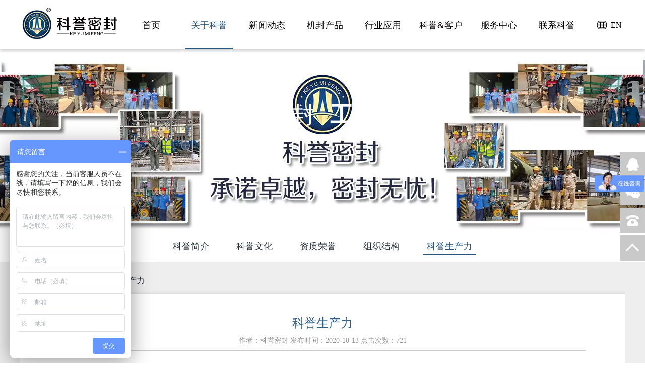

--- FILE ---
content_type: text/html; charset=utf-8
request_url: http://www.zgkyjx.com/image/kyscl/view/25/200.html
body_size: 7583
content:
<!DOCTYPE html PUBLIC "-//W3C//DTD XHTML 1.0 Transitional//EN" "http://www.w3.org/TR/xhtml1/DTD/xhtml1-transitional.dtd">
<html xmlns="http://www.w3.org/1999/xhtml">
<head>
<meta http-equiv="Content-Type" content="text/html; charset=utf-8" />
<meta http-equiv="Cache-Control" content="no-cache" />
<meta name="format-detection" content="telephone=no"/>
<meta name="viewport" content="width=device-width, user-scalable=yes, initial-scale=0.3, maxmum-scale=1.0, minimum-scale=0.3">
<meta name="apple-mobile-web-app-capable" content="yes" />
<meta name="apple-mobile-web-app-status-bar-style" content="black" />
    <title>科誉生产力-科誉生产力-关于科誉-自贡科誉密封科技有限公司——工业机械密封技术供应商</title>
<meta name="keywords" content="自贡科誉密封科技有限公司,机械密封生产厂家,自贡密封厂家,四川机械密封制造商强大泵业TLJ(HR321)系列、化工泵配件、搅拌器密封261系列、脱硫用机械密封、襄樊五二五密封、HTM系列密封、ZGJ/ZHJ系列密封、造纸行业用机械密封" />
<meta name="description" content="科誉密封为全球各地的客户提供机械密封的技术、精良的机械密封产品及周到售后的服务。使您无需再考虑其他的供货渠道。科誉密封的产品范围非常广泛，全系列的机械密封、密封辅助系统等" />
<meta name="copyright" content="" />
<meta name="author" content="四川百信智创科技有限公司" />

<link href="/Template/Pc/css/public.css" rel="stylesheet" />
<link href="/Template/Pc/css/content.css" rel="stylesheet" />
<script type="text/javascript" src="/Template/Pc/js/jquery-1.8.3.min.js"></script>
<script type="text/javascript" src="/Template/Pc/js/jquery.lp1.1.js"></script>
<script type="text/javascript" src="/Template/Pc/js/jquery.SuperSlide.2.1.1.js"></script>
</head>


<body>

<script src="/Scripts/layer/layer.js" type="text/javascript"></script>
    <script src="/Scripts/base64.js" type="text/javascript"></script>
    <script src="/Scripts/device.js" type="text/javascript"></script>
    <script type="text/javascript">
        if (device.mobile())
            window.open("/M" + window.location.pathname, "_self");
    </script>



<div class="head-bj">
    <div class="head-box">
        <div class="logo">
            <h1><a href="/"><img src="/Template/Pc/images/logo.png" alt="科誉密封" width="192" height="63"></a></h1>
        </div>
        <div class="fack">
            <ul>
                <li  data-id="0">
                    <a class="link" href="/">
                        <h4 class="mm">首页</h4>
                    </a>
                </li>
                
                <li data-id="20">
                    <a class="link" href="/page/kyjj.html" ><h4>关于科誉</h4></a>
                    <div class="nav_menu-bj"  data-id="20" >
                        <div class="nav_menu"  data-id="20">
                            
                            <h5><a href="/page/kyjj.html" data-id="21" >科誉简介</a></h5>
                            
                            <h5><a href="/page/kywh.html" data-id="22" >科誉文化</a></h5>
                            
                            <h5><a href="/image/zzry/list/23.html" data-id="23" >资质荣誉</a></h5>
                            
                            <h5><a href="/page/zzjg.html" data-id="24" >组织结构</a></h5>
                            
                            <h5><a href="/image/kyscl/list/25.html" data-id="25" >科誉生产力</a></h5>
                            
                        </div>
                    </div>
                </li>
                
                <li data-id="26">
                    <a class="link" href="/news/gcdt/list/27.html" ><h4>新闻动态</h4></a>
                    <div class="nav_menu-bj"  data-id="26" >
                        <div class="nav_menu"  data-id="26">
                            
                            <h5><a href="/news/gcdt/list/27.html" data-id="27" >科誉工厂动态</a></h5>
                            
                            <h5><a href="/news/hyxw/list/28.html" data-id="28" >行业新闻</a></h5>
                            
                        </div>
                    </div>
                </li>
                
                <li data-id="29">
                    <a class="link" href="/product.html" ><h4>机封产品</h4></a>
                    <div class="nav_menu-bj"  data-id="29" >
                        <div class="nav_menu"  data-id="29">
                            
                        </div>
                    </div>
                </li>
                
                <li data-id="30">
                    <a class="link" href="/product/powerseal.html" ><h4>行业应用</h4></a>
                    <div class="nav_menu-bj"  data-id="30" >
                        <div class="nav_menu"  data-id="30">
                            
                            <h5><a href="/product/powerseal.html" data-id="31" >电力行业机械密封</a></h5>
                            
                            <h5><a href="/product/aluminaseal.html" data-id="32" >化工行业机械密封</a></h5>
                            
                            <h5><a href="/product/paperseal.html" data-id="33" >造纸行业机械密封</a></h5>
                            
                            <h5><a href="/product/industryseal.html" data-id="34" >冶炼行业机械密封</a></h5>
                            
                            <h5><a href="/product/medicineseal.html" data-id="35" >制药行业机械密封</a></h5>
                            
                            <h5><a href="/product/Mechanicalseal.html" data-id="49" >标准机械密封</a></h5>
                            
                        </div>
                    </div>
                </li>
                
                <li data-id="36">
                    <a class="link" href="/customer/exchange/list/37.html" ><h4>科誉&客户</h4></a>
                    <div class="nav_menu-bj"  data-id="36" >
                        <div class="nav_menu"  data-id="36">
                            
                            <h5><a href="/customer/exchange/list/37.html" data-id="37" >客户交流</a></h5>
                            
                            <h5><a href="/customer/install/list/38.html" data-id="38" >机封安装</a></h5>
                            
                        </div>
                    </div>
                </li>
                
                <li data-id="39">
                    <a class="link" href="/service/tech/list/40.html" ><h4>服务中心</h4></a>
                    <div class="nav_menu-bj"  data-id="39" >
                        <div class="nav_menu"  data-id="39">
                            
                            <h5><a href="/service/tech/list/40.html" data-id="40" >技术中心</a></h5>
                            
                            <h5><a href="/service/design.html" data-id="41" >机封设计</a></h5>
                            
                            <h5><a href="/service/repair.html" data-id="42" >产品修复</a></h5>
                            
                            <h5><a href="/service/Promise.html" data-id="50" >服务承诺</a></h5>
                            
                        </div>
                    </div>
                </li>
                
                <li data-id="43">
                    <a class="link" href="/contact/us.html" ><h4>联系科誉</h4></a>
                    <div class="nav_menu-bj"  data-id="43" >
                        <div class="nav_menu"  data-id="43">
                            
                            <h5><a href="/contact/us.html" data-id="44" >联系我们</a></h5>
                            
                        </div>
                    </div>
                </li>
                
            </ul>
        </div>
        <div class="yub">
            

            <a href="http://www.kyseal.com" target="_blank">EN</a>
            

        </div>
    </div>
</div>
<script type="text/javascript">
    var la_menu = $(".fack ul li");
    for (i = 0; i < la_menu.length; i++) {
        var id = parseInt($(la_menu).eq(i).attr("data-id"));
        if (id == "20") {
            $(la_menu).eq(i).addClass("on")
        }
    }
</script>


<!-- main -->
<div class="main-bj">
    <!-- banner -->

<div class="banner innerbanner" style="background: url(/UpLoadFile/20241209/202412090448321810556.JPG) no-repeat center center">
    <a>
        <h3> 科誉密封<span>工匠精神</span> </h3>
        <h4></h4>
    </a>
</div>


<div class="banner innerbanner" style="background: url(/Template/Pc/images/cyb.jpg) no-repeat center center">
    <a>
        <h3> 中国密封<span>科誉传承</span> </h3>
        <h4>chinese seal posh heritage</h4>
    </a>
</div>

<!-- banner end-->
<!-- 栏目 -->
<div class="lam-bj">
    <div class="lam-box">
        
        <a href="/page/kyjj.html" data-id="21" >科誉简介</a>
        
        <a href="/page/kywh.html" data-id="22" >科誉文化</a>
        
        <a href="/image/zzry/list/23.html" data-id="23" >资质荣誉</a>
        
        <a href="/page/zzjg.html" data-id="24" >组织结构</a>
        
        <a href="/image/kyscl/list/25.html" data-id="25" >科誉生产力</a>
        
    </div>
</div>
<!-- 栏目 end-->
<script type="text/javascript">
    var la_menu = $(".lam-box a");
    for (i = 0; i < la_menu.length; i++) {
        var id = parseInt($(la_menu).eq(i).attr("data-id"));
        if (id == "25") {
            $(la_menu).eq(i).addClass("on")
        }
    }
    $(".innerbanner").eq(1).remove();
</script>
    <div class="main-box" style="overflow: hidden">
        <div class="dw-box"><img src="/Template/Pc/images/wz.png" alt="">
 <a href="/">首页</a>
 &nbsp;>&nbsp;<a href="/page/kyjj.html">关于科誉</a>
 
 &nbsp;>&nbsp;<a href="/image/kyscl/list/25.html">科誉生产力</a>
</div>

      <div class="dy-box">
          <div class="tte tte2">
              <h2>科誉生产力</h2>
              <h5>作者：科誉密封   发布时间：2020-10-13   点击次数：<script type='text/javascript' src="/ajax/asyncViews.aspx?ClassId=25&Id=200&J=1"></script></h5>
            </div>
          <div class="cot-b bort">
              <p style="text-align: center;"><img src="/UpLoadFile/20201013/202010130432064662505.JPG"/></p><p><br/></p>
          </div>

          <div class="pag-box">
              
              <div class="pg pg1"><a href="/image/kyscl/view/25/95.html">生产图片</a></div>
              

              

              <div class="pg pg2"><a href="/image/kyscl/view/25/2315.html">科誉密封2024最新生产力资料</a></div>
              

          </div>
      </div>

    </div>


</div>
<!-- main end-->

<!-- 底部 -->


<div class="foot-bj">
    <div class="foot-box">
        <div class="fot-l">
            <a><img src="/Template/Pc/images/btg.png" alt="" class="btg"></a>
            <div class="lam">
                <ul>
                    
                    <li><a href="/product/powerseal.html" target=_blank>搅拌器轴及叶轮系列</a></li>
                    
                    <li><a href="/product/aluminaseal.html" target=_blank>搅拌器轴及叶轮系列</a></li>
                    
                </ul>
            </div>
            
                        <h4>地址：四川省自贡市沿滩区高新工业园区科创四路339号附3号 </h4>
            <h5>传真：0813-5202669 &nbsp;&nbsp;&nbsp;&nbsp;&nbsp; E-mail：mark@kyseal.com</h5>
            

            <div class="bdh">
                <img src="/Template/Pc/images/drx.png" alt="" class="rx">
                
                <img src="/UpLoadFile/20211108/202111080240424776980.PNG" alt="" class="rxdh">

                

            </div>
        </div>
        <form id="message">
        <div class="fot-r">
            <div class="zix-box">
                <h3>在线咨询</h3>
                
                <a href="http://zgkyjx.cn.makepolo.com/" target=_blank><img src="/UpLoadFile/20240428/202404281037400492597.JPG" alt="" class="gaa"></a>
                
                <a href="https://www.ehsy.com/search?k=%E7%A7%91%E8%AA%89%E5%AF%86%E5%B0%81&f=%7B%22brandId%22%3A%5B%2251072%22%5D%7D" target=_blank><img src="/UpLoadFile/20240329/202403290940540594037.PNG" alt="" class="gaa"></a>
                
                <a href="https://b2b.baidu.com/aitf/shop?name=%E8%87%AA%E8%B4%A1%E7%A7%91%E8%AA%89%E5%AF%86%E5%B0%81%E7%A7%91%E6%8A%80%E6%9C%89%E9%99%90%E5%85%AC%E5%8F%B8&xzhid=27702410&iswapurl=0&tpath=index&pi=b2b..dist-factory-desc...6524688847791600&category=%E5%8E%82%E5%AE%B6&fid=488753408%2C1709709958438&jid=8670653218721678&prod_type=92" target=_blank><img src="/UpLoadFile/20200707/202007071114307743711.PNG" alt="" class="gaa"></a>
                
                <a href="https://keyumifeng.1688.com/" target=_blank><img src="/UpLoadFile/20200707/202007071113575344699.PNG" alt="" class="gaa"></a>
                

                <div class="cx-box2">
                    <img src="/Template/Pc/images/wx1.png" alt="" class="ic">
                    <img src="/Template/Pc/images/wx1-1.png" alt="" class="ic2">
                    <div class="ewm-box2">
                        
                        <img src="/UpLoadFile/20201015/202010150618346407713.JPG" alt="">
                        

                    </div>
                </div>
                <div class="clearfix"></div>
            </div>
            <div class="ly-box">
                <input type="text" value="" id="Name" placeholder="您的姓名" class="ipt" autocomplete="off">
                <input type="text" value="" id="Phone" placeholder="您的联系方式" class="ipt float-r" autocomplete="off">
                <input type="text" value="" id="Email" placeholder="您的邮箱" class="ipt" autocomplete="off">
                <div class="nav2 float-r">
                    <input type="hidden" class="val zixun" id="work" name="work" value="">
                    <p class="set" id="set"><span class="lp1">产品咨询</span></p>
                    <ul class="new">
                        
                        <li data-info="机封咨询"><a>机封咨询</a></li>
                        
                        <li data-info="产品修复"><a>产品修复</a></li>
                        
                        <li data-info="商务合作"><a>商务合作</a></li>
                        
                        <li data-info="意见建议"><a>意见建议</a></li>
                        
                    </ul>
                </div>
                <div class="clearfix"></div>
            </div>
            <textarea name="" id="Content" cols="" rows="" placeholder="您咨询的问题 " class="textarea"></textarea>
            <div class="yzm-box">
                <input type="text" id="jn_validate"  value="" placeholder="请输入验证码" class="ipt ipt2" autocomplete="off"><div class="ymb"><img src="/verification/averification.aspx" style="width: 100%;height: 100%" onclick="this.src='/verification/averification.aspx?'+Math.random();"/></div>
                <input type="button" value="提     交" class="submit" id="button1">
            </div>
        </div>
        </form>
    </div>
</div>

<script type="text/javascript">

    $("#button1").click(function () {
        var a_num = 0;
        if (!submitValidate()) {
            return false;
        }
        layer.confirm('确认信息是否正确？', {
            btn: ['确定', '取消']
        }, function () {
            a_num += 1;
            var jn = {

                sname: jsBase64Encode(jsUtf16to8($("#Name").val())),   //姓名
                Phone: jsBase64Encode(jsUtf16to8($("#Phone").val())),   //联系方式
                semail: jsBase64Encode(jsUtf16to8($("#Email").val())), //邮箱
                Nproduct: jsBase64Encode(jsUtf16to8($(".zixun").eq(0).val())), //产品咨询
                scontent: jsBase64Encode(jsUtf16to8($("#Content").val().replace(/\r\n/g, "<br>").replace(/\n/g, "<br>")))  //内容

            };
            if(a_num==1){
                $.ajax({
                    type: 'post',
                    url: '/ajax/ajax.aspx/set_submit',
                    data: JSON.stringify(jn),
                    contentType: "application/json; charset=utf-8",
                    dataType: 'json',
                    success: function (rst) {
                        $('#message')[0].reset()
                        var jn = eval("[" + rst.d + "]")[0];
                        if (jn.b) {
                            layer.msg(jsUtf8to16(jsBase64Decode(jn.m)), { time: 5000, icon: 6 });
                        } else {
                            layer.msg(jsUtf8to16(jsBase64Decode(jn.m)), { time: 5000, icon: 5 });
                        }

                    }, error: function (XMLHttpRequest, textStatus, errorThrown) {

                        layer.open({ content: XMLHttpRequest.readyState + XMLHttpRequest.status + XMLHttpRequest.responseText })
                    }
                })
            }


        });
        return false;
    });
    function submitValidate() {

        if (!name_Validate())       //姓名验证
            return false;
        if (!phone_Validate())       //联系方式验证
            return false;
        if (!email_Validate())	    //邮箱
            return false;
        if (!Nproduct_Validate())	    //产品咨询
            return false;
        if (!content_Validate())    //内容
            return false;
        if (!yzm_Validate())       //验证码验证
            return false;
        return true;
    }
    function yzm_Validate() {
        if (!getIsVerificationCode($("#jn_validate").val(), "serverCode")) {
            $("#jn_validate").focus();
            layer.tips("请输入正确的验证码", $("#jn_validate"), {
                tips: [3, '#78BA32']
            });
            return false;
        }
        return true;
    }
    function getIsVerificationCode(strings, values) {
        if (strings != getCookie(values))
            return false;
        else
            return true;
    }
    function getCookie(objName) {
        var arrStr = document.cookie.split("; ");
        for (var i = 0; i < arrStr.length; i++) {
            var temp = arrStr[i].split("=");
            if (temp[0] == objName) return unescape(temp[1]);
        }
    }
    function name_Validate() {
        if ($.trim($("#Name").val()) == ""||isName($.trim($('#Name').val())) == false) {
            $("#Name").focus();
            layer.tips("请输入您的姓名", $("#Name"), {
                tips: [3, '#78BA32']
            });
            return false;
        }
        return true;
    }
     function phone_Validate() {
        if ($.trim($("#Phone").val()) == ""||isPhone($.trim($('#Phone').val())) == false) {
            $("#Phone").focus();
            layer.tips("请输入您的联系电话", $("#Phone"), {
                tips: [3, '#78BA32']
            });
            return false;
        }
        return true;
    }

    function isPhone(phone) {
        var pattern = /^1[3456789]\d{9}$/;
        return pattern.test(phone);
    }
    function isName(name) {
        var pattern = /^[\u4e00-\u9fa5a-zA-Z]+$/;
        return pattern.test(name);
    }
    function email_Validate() {
        if ($.trim($("#Email").val()) == ""||isEmail($.trim($('#Email').val())) == false) {
            $("#Email").focus();
            layer.tips("请输入您的邮箱", $("#Email"), {
                tips: [3, '#78BA32']
            });
            return false;
        }
        return true;
    }
    function isEmail(name) {
        var pattern = /^\w+([-+.']\w+)*@\w+([-.]\w+)*\.\w+([-.]\w+)*$/;
        return pattern.test(name);
    }
    function content_Validate() {
        if ($.trim($("#Content").val()) == "") {
            $("#Content").focus();
            layer.tips("请输入您的咨询内容", $("#Content"), {
                tips: [3, '#78BA32']
            });
            return false;
        }
        return true;
    }
    function Nproduct_Validate() {
        if ($.trim($(".zixun").eq(0).val()) == "") {
            $("#set").focus();
            layer.tips("请选择咨询的产品", $("#set"), {
                tips: [3, '#78BA32']
            });
            return false;
        }
        return true;
    }
</script>


<div class="copy-bj">
    <div class="copy-box">
        
       <h3>备案号:<a href="http://beian.miit.gov.cn/" target="_blank">蜀ICP备17004466号-1</a> &nbsp;&nbsp;Copyright 2014-2025  &copy; 自贡科誉密封科技有限公司 版权所有</h3>
        <h4>技术支持：<a href="http://www.scbaixin.com" target="_blank">四川百信智创科技有限公司</a> </h4>
        
    </div>
</div>



<!-- 固定层 -->
<div class="fix-bj">
    <div class="fix-box">
        
        <a href=" http://wpa.qq.com/msgrd?v=3&uin=779322332&site=qq&menu=yes" target="_blank" class="a1"></a>
        

        <a href="javascript:;" class="a2"></a>
        <a href="javascript:;" class="a3"></a>
        <a class="a4"></a>
        <!-- 电话 -->
        <div class="pho-b">
            <div class="hm">
                
                <img src="/UpLoadFile/20211108/202111080240584659354.PNG" alt="">
                
            </div>
        </div>
        <!-- 微信 -->
        <div class="wx-box">
            
            <div class="wxx"> <img src="/UpLoadFile/20201015/202010150618346407713.JPG" alt=""></div>
            
        </div>
    </div>
</div>

<script>
(function(){
    var bp = document.createElement('script');
    var curProtocol = window.location.protocol.split(':')[0];
    if (curProtocol === 'https'){
   bp.src = 'https://zz.bdstatic.com/linksubmit/push.js';
  }
  else{
  bp.src = 'http://push.zhanzhang.baidu.com/push.js';
  }
    var s = document.getElementsByTagName("script")[0];
    s.parentNode.insertBefore(bp, s);
})();
</script>

<script>
var _hmt = _hmt || [];
(function() {
  var hm = document.createElement("script");
  hm.src = "https://hm.baidu.com/hm.js?3c34cb2847aae0cf9f7abca119dc011d";
  var s = document.getElementsByTagName("script")[0]; 
  s.parentNode.insertBefore(hm, s);
})();
</script>




</body>
</html>

--- FILE ---
content_type: text/html; charset=utf-8
request_url: http://www.zgkyjx.com/ajax/asyncViews.aspx?ClassId=25&Id=200&J=1
body_size: 140
content:
document.write("721");

--- FILE ---
content_type: text/css
request_url: http://www.zgkyjx.com/Template/Pc/css/public.css
body_size: 2945
content:
@charset "utf-8";

body 
{   
    margin:0;
    padding:0;
	font-family:"微软雅黑";
	font-size:14px;
	cursor: default;
	background-color:#fff;
	/*overflow-x: hidden;*/
	  min-width:1200px;
}


/*table{border-collapse:collapse;border-spacing:0px;}*/
a{text-decoration:none;font-size:14px;outline:none;}
/* a:hover{text-decoration:underline} */
a:active{outline:none;}
a img{border:0;}
p{ margin:0; padding:0}
.clearfix{clear:both}
.overflow{ overflow:hidden}
 body,div,ul,ol,li,dl,dt,dd,h1,h2,h3,h4,h5,h6,form,input,textarea,b{padding:0;margin:0}
a:focus,input,select,textarea{outline:0}
b{ margin:0; padding:0}
textarea{resize:none;overflow:auto ;	font-family:"微软雅黑";}
ul,ol,li{list-style-type:none;}
h1,h2,h3,h4,h5,h6{font-weight:normal}
input{ outline:none; border:none; background-color:transparent}
.float-r{float: right !important}
.float-l{float: left !important;}



.head-bj{ width: 100% ; height: 98px; position: fixed; left: 0; top: 0 ;z-index: 99; background-color: #fff ;
	box-shadow: 0px 3px 6px rgba(0, 0, 0, 0.2);
	 }
.head-box{ width: 1200px ; height: 98px; margin: 0 auto ; position: relative; }
.logo{ position: absolute; left: 0; top: 15px}
.yub{ position: absolute;right: 6px; top: 41px;}
.yub a{ font-size: 16px; color: #080404 ; background: url(../images/dq1.png) no-repeat left center ; padding-left: 28px;}
.yub a:hover{ background: url(../images/dq2.png) no-repeat left center ; color: #28577f }

.fack{ width:920px;  height:31px;  padding-left: 202px }
.fack ul{ width:100%; height: 100%; }
.fack ul li{ width:115px;  height:60px; margin-top: 38px;  float: left; position:relative; }
.fack li .link{ width:100%; height:100%; display:block; text-align:center;}
.fack li .link h4{  width:100%; height:100%;  text-align:center; font-size:18px; color:#080404;cursor:pointer; }
.fack ul li:hover .link h4{ background: url(../images/navx.jpg) no-repeat bottom center;color: #28577f}
.fack ul li.on{background: url(../images/navx.jpg) no-repeat bottom center;}
.fack ul li.on h4{color: #28577f}

.fack ul li .nav_menu-bj{width:139px; background-image:url(../images/menu-bj.jpg); background-position: left top; background-repeat: repeat-x;  background-color: #fff; position: relative; left: -12px;display: none}
.fack ul li .nav_menu{width:100%;padding-top:6px; overflow:hidden }
.fack ul li .nav_menu h5{width:100%; height:50px; text-align: center ; border-bottom: 1px solid #ececec;overflow: hidden;}
.fack ul li .nav_menu h5 a{ width: 100% ; height:50px; line-height:50px; display:inline-block ;font-size:16px; color:#28577f;cursor:pointer ; text-align: center;  overflow:hidden; }
.fack ul li .nav_menu h5:last-child{border: none}
.fack ul li .nav_menu h5:hover a{ background-color: #eee;text-decoration: underline }

.fack ul li .widtha{ width: 185px;}   







.copy-bj{ width: 100% ; height: 52px ; background-color: #0c375c ;}
.copy-box{ width: 1200px; height: 52px ; margin: 0 auto}
.copy-box h3{float: left;height: 52px ; line-height: 52px; font-size: 14px; color: #7198ba}
.copy-box h3 a{font-size: 14px; color: #7198ba}
.copy-box h4{float: right;height: 52px ;line-height: 52px; font-size: 14px; color: #7198ba}
.copy-box h4 a{font-size: 14px; color: #7198ba}


.foot-bj{ width: 100% ; height: 370px ; background: url(../images/bottom-bj.jpg) repeat center center; }
.foot-box{ width: 1200px ; margin: 0 auto; height: 370px;}
.fot-l{ width: 550px; float: left;margin: 23px 0 0 0 }
.fot-r{ width: 527px; float: right; margin: 0 13px 0 0 ;}
.fot-l .btg{ padding: 0 0 0 13px;}
.fot-l .lam{ width: 540px; border-bottom: 1px solid #5d88ae ; padding:26px 0  16px 0; margin-left: 10px; overflow: hidden;}
.fot-l .lam ul{ width: 560px;}
.fot-l .lam ul li{ width: 138px; line-height: 15px; margin-bottom: 5px; float: left; height: 15px; background: url(../images/x.jpg) no-repeat right center;text-align: center; }
.fot-l .lam ul li a{ font-size: 14px; color: #82aacd ;}
.fot-l .lam ul li a:hover{ color: #fff}
.fot-l h4{ height: 16px; line-height: 16px; padding-left: 13px; font-size: 14px; color: #82aacd ; margin: 22px 0 7px 0}
.fot-l h5{ height: 16px; line-height: 16px; padding-left: 13px; font-size: 14px; color: #82aacd ;}

.bdh{ width:540px; height: 44px; margin: 20px 0 0 13px; }
.bdh img{float: left;}
.bdh .rx{ margin: 0 17px 0 0}

.zix-box{ width: 100% ; padding: 50px 0 0 0}
.zix-box h3{ height: 20px; line-height: 20px; font-size: 18px ; color: #82aacd ;float: left;}
.zix-box .gaa{float: right ; margin: 0 0 0 27px;}


.cx-box2{float: right; height: 23px; position: relative;}
.ic2{display: none}
.cx-box2 .ewm-box2{ width: 142px ; height: 144px ; background: url(../images/ewm-box.png) no-repeat; position: absolute; left: -60px; top: -154px; display: none; overflow: hidden;}
.cx-box2 .ewm-box2 img{ width: 124px; height: 124px; margin: 10px 0 0 7px; border-radius: 4px; -webkit-border-radius: 4px; -moz-border-radius: 4px; -ms-border-radius: 4px; -o-border-radius: 4px; }
.cx-box2:hover .ic2{ display: block}
.cx-box2:hover .ic{display: none}
.cx-box2:hover .ewm-box2{ display: block}
.ft-r h4{ margin-top: 4px; font-size: 48px; color: #f5c46e ; font-family: "Impact Regular"}

.ly-box{ width: 100% ; padding: 14px 0 0 0}
.ly-box .ipt{ width: 243px; height: 33px ; padding-left: 14px; border: solid 1px #82aacd ;float: left; font-size: 14px; color: #fff ; margin-bottom: 11px;}
.ipt::-webkit-input-placeholder{ color:#82aacd; }
.ipt::-moz-placeholder{color:#82aacd;}
.ipt:-moz-placeholder{ color:#82aacd;}
.ipt:-ms-input-placeholder{color:#82aacd;}

.nav2 { width: 243px; height: 33px ; padding-left: 14px; border: solid 1px #82aacd ;position: relative;}
.nav2 p {width:100% ;height:33px; line-height:33px;display:block; font-size:14px; color:#82aacd;}
.nav2 .set {background:url(../images/down.png) no-repeat ; background-position:220px 12px;}
.nav2 .select {background:url(../images/up.png) no-repeat ; background-position:220px 12px ;}
.nav2 .new {width:257px;position:absolute; left: 0; top: 33px; padding-top: 5px; background-color: #dbeeff; max-height:110px; overflow-y:auto; border: solid 1px #aab7bd; border-top: none; overflow-x: hidden; z-index: 99; display: none }
.nav2 ul li { width:100%; margin:3px 0}
.nav2 ul li a{ width:260px; height:25px; line-height:25px;  padding-left:10px; display:block;  font-size:14px; color:#82aacd;  overflow:hidden}
.nav2 ul li:hover a{ color: #28577f; background-color: #c9e0f5}

.textarea{ width: 497px ; height: 90px; border: solid 1px #82aacd ; line-height: 18px; padding:10px 14px; background: none ; font-size: 14px; color: #fff ; margin-bottom: 11px;}
.textarea::-webkit-input-placeholder{ color:#82aacd; }
.textarea::-moz-placeholder{color:#82aacd;}
.textarea:-moz-placeholder{ color:#82aacd;}
.textarea:-ms-input-placeholder{color:#82aacd;}

.yzm-box{ width: 100% ; height: 35px;}
.ipt2{ width: 208px; height: 33px ; padding-left: 14px; border: solid 1px #82aacd ;float: left; font-size: 14px; color: #fff ;}
.ymb{ width: 124px; float: left;height: 33px ; border: solid 1px #82aacd ; background-color: #1b4060 ; border-left: none ;}
.submit{ width: 168px; height: 35px; line-height: 35px ; background-color: #b7d1e8 ; font-size: 18px; color: #0c375c ; float: right; cursor: pointer;}


/* 固定层 */
.fix-bj{ width: 50px; position: fixed;right: 0; top: 42%}
.fix-box{ width: 100% ; position: relative;}
.fix-bj a{ width: 50px; height: 50px ; display: block ; margin-bottom: 5px;}
.fix-bj .a1{ background: url(../images/da1.jpg) no-repeat}
.fix-bj .a2{ background: url(../images/da2.jpg) no-repeat}
.fix-bj .a3{ background: url(../images/da3.jpg) no-repeat}
.fix-bj .a4{ background: url(../images/da4.jpg) no-repeat}
.fix-bj .a1:hover{ background: url(../images/da1-1.jpg) no-repeat}
.fix-bj .a2:hover{ background: url(../images/da2-1.jpg) no-repeat}
.fix-bj .a3:hover{ background: url(../images/da3-1.jpg) no-repeat}
.fix-bj .a4:hover{ background: url(../images/da4-1.jpg) no-repeat}

.pho-b{ width: 197px; height: 124px ; background: url(../images/dhb.png) no-repeat; position: absolute; left: -213px; top: 76px;display: none}
.pho-b .hm{ width: 100% ; text-align: center ; padding: 46px 0 0 0}
.pho-b .hm h4{ font-size: 28px; color: #26313a ; font-family: "Impact"}
.pho-b .hm img{ padding: 5px 0 0 0}

.wx-box{width: 140px; height: 175px ; background: url(../images/wxb.png) no-repeat; position: absolute; left: -156px; top: 0px; display: none}
.wx-box .wxx{ width: 125px; height: 125px; margin: 5px 0 0 6px; overflow: hidden;}
.wx-box .wxx img{ width: 125px; height: 125px;}

.seac-lb{
	float: left;
	width: 261px;
	border: solid 1px #797e82;
	margin: 0 20px 0 0;
	height: 33px;
	padding-left: 14px; font-size: 14px; color: #9b9fa3
}

--- FILE ---
content_type: text/css
request_url: http://www.zgkyjx.com/Template/Pc/css/content.css
body_size: 5857
content:
@charset "utf-8";
/* CSS Document */



.main-bj{ width: 100% ; background-color: #eee ;  margin: 98px 0 0 0; overflow: hidden;}
.banner{ width: 100% ; height: 362px; text-align: center ; overflow: hidden;}
.banner a h3{ font-size: 46px; color: #fff ; margin: 100px 0 20px 0}
.banner a h3 span{ font-weight: bold ; padding-left: 30px;}
.banner a h4{ line-height: 48px;text-transform: uppercase; font-size: 46px; color: #fff ; opacity: 0.5; filter: alpha(opacity=0.5); -webkit-filter: alpha(opacity=0.5); font-family: "Arial" }


.lam-bj{ width: 100% ; height: 59px  ; background-color: #fff ; overflow: hidden;}
.lam-box{ width: 1200px ; margin: 0 auto; text-align: center ; font-size: 0 ; margin-top: 17px;}
.lam-box a{ font-size: 18px; color: #26313a ; display: inline-block ; padding: 0 7px 3px 7px; margin: 0 20px;}
.lam-box a.on{ color: #28577f ; border-bottom: 2px solid #28577f}
.lam-box a:hover{color: #28577f ; border-bottom: 2px solid #28577f}

.main-box{ width: 1200px ; margin: 0 auto ;}
.dw-box{ width: 100% ; height: 40px ; padding: 24px 0 0 0; font-size: 16px; color: #26313a;}
.dw-box a{ font-size: 16px; color: #26313a; padding: 0 2px  }
.dw-box img{ position: relative; top: 3px;}
.dw-box .on{ color: #2f5f86}
.dw-box a:hover{color: #2f5f86}


.content-bg{ width: 1200px; margin: 0 auto ; background-color: #fff ; margin-bottom: 50px; box-shadow: rgba(0, 0, 0, 0.1) 0 0 6px 2px}

.img{ width: 1068px; margin: 0 auto; overflow: hidden;}
.img ul{ width: 1116px; padding: 33px 0 0 0}
.img ul li{ width: 316px;  padding: 3px;float: left; margin: 0 49px 44px 0 ;}
.img ul li .img-b{width: 314px; height: 213px; border: solid 1px #c9c9c9 ; overflow: hidden;}
.img ul li .img-b img{width: 314px; height: 213px;transition: all 1.1s;}
.img ul li h3{ width: 100% ; text-align: center ; height: 42px ; line-height: 42px;  font-size: 18px; color: #28577f; white-space:nowrap;  text-overflow:ellipsis; overflow: hidden;}
.img ul li:hover{background: -webkit-linear-gradient(left,#29587f,#588bb8);}
.img ul li:hover h3{ color: #fffe9d;}
.img ul li:hover .img-b{ border: none ;padding: 1px;}
.img ul li:hover .img-b img{ transform: scale(1.05); -webkit-transform: scale(1.05); -moz-transform: scale(1.05); -ms-transform: scale(1.05); -o-transform: scale(1.05); }

/* ======翻页====== */
.pagelable{ width: 800px;margin: 0 auto; padding-bottom: 52px;}
.pageCustom{ text-align:center; margin:auto; margin-top: 38px;}
.pageCustom a{width: 38px; height: 38px;line-height:38px;display: inline-block; border: solid 1px #e4e4e4; text-align: center;font-size: 16px;color: #999;margin: 0 4px; background-color: #fff}

/*提示*/
.pageCustom  a.pageCustom_Prompt{ width:auto; padding:0px 12px; }


.pageCustom_Pre_Disable img{ position: relative; top: 9px;}
.pageCustom_Next_Disable img{ position: relative; top: 9px;}
/*上一页*/
.pageCustom a.pageCustom_Pre{width: 74px; height: 41px;line-height: 41px;display: inline-block;
	text-align: center;  }
.pageCustom a.pageCustom_Pre:hover{background-color: #dee8f2; color: #666;border: solid 1px #90a8c8 }
.pageCustom a.pageCustom_Pre_Disable{width: 74px; height: 41px;line-height: 41px; display: inline-block;text-align: center;cursor: pointer;}
/* .pageCustom a.pageCustom_Pre_Disable:hover{} */
/*页码*/
/* .pageCustom a.pageCustom_Num{  border-radius: 2px; } */
.pageCustom a.pageCustom_Num:hover{ color: #fff; background-color: #28577f}
.pageCustom a.pageCustom_Num_On{ color: #fff; background-color: #28577f}

/*下一页*/
.pageCustom a.pageCustom_Next{width: 74px; height: 41px;line-height: 41px;display: inline-block;
	text-align: center;}
.pageCustom a.pageCustom_Next:hover{  background-color: #dee8f2; color: #666;border: solid 1px #90a8c8 }

.pageCustom a.pageCustom_Next_Disable{width: 74px; height: 41px;line-height: 41px;display: inline-block;text-align: center;cursor: pointer;}
 
/*跳转*/
 .pageCustom a.pageCustom_Go{ width:auto; padding:0 6px; height:41px; display: inline-block; line-height: 41px;text-align: center;  }
 .pageCustom a.pageCustom_Go input{ margin:0 3px; width: 40px;height: 41px; display: inline-block;  color: #696969; text-align: center ; font-size: 16px;}
 .pageCustom a.pageCustom_Go span{ font-weight: bold ; color: #28577f; border-left:  1px solid #e7e7e7 ; padding-left: 8px;}
 .pageCustom a.pageCustom_Go:hover{ border: solid 1px #90a8c8}


/* 翻页end */



.main-l{ width: 855px; float: left; overflow: hidden;}
.main-r{ width: 320px; float: right ; overflow: hidden;}
.mbg{ width: 100% ; background-color: #fff ; box-shadow: rgba(0, 0, 0, 0.1) 0 0 6px 2px}


.news{ width: 825px;margin: 0 auto; padding: 20px 0; margin-bottom: 36px ; overflow: hidden;}
.news ul{ width: 100% ;}
.news ul li{ width: 805px;height: 118px; padding: 17px 10px; border-bottom: solid 1px #e0e1e2 ;  }
.news ul li a{ width: 100%; height: 118px; display: block ;background: url(../images/jt1.png) no-repeat 734px 75px; position: relative;overflow: hidden; }
.news ul li a .tub{width: 210px; height: 118px;float: left; margin: 0 15px 0 20px; overflow: hidden;}
.news ul li a img{ width: 210px; height: 118px;transition: all 1.1s;}
.news ul li a h3{ width: 448px; height: 44px; line-height: 22px; font-size: 18px;color: #343536 ;display: -webkit-box;-webkit-box-orient: vertical;-webkit-line-clamp: 2; margin: 14px 0 0 0;float: left; overflow: hidden;}
.news ul li a p{ width: 448px; height: 40px; line-height: 20px;float: left; font-size: 14px; color: #9a9a9a ;display: -webkit-box;-webkit-box-orient: vertical;-webkit-line-clamp: 2; margin: 6px 0 0 0;overflow: hidden;}
.news ul li a h4{ font-size: 22px; color: #999; position: absolute;right: 18px; top: 10px}
.news ul li:hover{ background-color: #f8f8f8 ; box-shadow: #dfdfdf 0 0 12px 2px }
.news ul li:hover a{border: none}
.news ul li a:hover h3{color: #0c375c}
.news ul li.noa img{display: none ;}
.news ul li.noa .tub{display: none ;}
.news ul li.noa h3{ margin: 13px 0 0 15px ; width: 640px;}
.news ul li.noa p{ margin: 6px 0 0 15px ; width: 640px;}
.news ul li:hover a img{transform: scale(1.05); -webkit-transform: scale(1.05); -moz-transform: scale(1.05); -ms-transform: scale(1.05); -o-transform: scale(1.05);}
.news ul li:last-child{border: none}

.rd-nw{ width: 100% ; background-color: #fff; margin-bottom: 25px;}
.ttb{ width: 100% ; height: 50px ; background-color: #dcdcdc ; overflow: hidden;}
.ttb h3{ line-height: 50px; font-size: 18px; color: #28577f ; padding-left: 16px;}

.rd{ width: 288px; margin: 0 auto ; padding: 5px 0 15px 0; overflow: hidden;}
.rd ul{ width: 100% }
.rd ul li{ width: 100% ; height: 44px; padding: 10px 0; border-bottom: 1px solid #ecedee ; }
.rd ul li h3{ width: 37px; height: 29px; line-height: 29px; float: left; background: url(../images/rd1.png) no-repeat ; font-size: 18px; font-weight: bold; color: #fff ; padding-left: 10px; margin-top: 5px;}
.rd ul li p{ width: 240px;float: right ; height: 40px; line-height: 40px; font-size: 16px; color: #343536 ;}
.rd ul li .widtha{ width: 240px;float: right ; height: 40px; line-height: 20px; font-size: 16px; color: #343536 ;display: -webkit-box;-webkit-box-orient: vertical;-webkit-line-clamp: 2;  overflow: hidden;}
.rd ul li:hover p{color: #0c375c}
.rd ul li.pm h3{background: url(../images/rd2.png) no-repeat ;}


.bk-box{ width: 100% ; background-color: #fff ;}


.picScroll-top{  width:288px; margin: 0 auto;  overflow:hidden; position:relative; margin-top: 27px;   }
.picScroll-top .hd{display: none}
.picScroll-top .bd{  width: 100% }
.picScroll-top .bd ul{ overflow:hidden; zoom:1; }
.picScroll-top .bd ul li{ text-align:center; zoom:1; margin-bottom: 17px; }
.picScroll-top .bd ul li .pic{ text-align:center; }
.picScroll-top .bd ul li .pic .bk-box{width:288px; height:200px; overflow: hidden;}
.picScroll-top .bd ul li .pic img{ width:288px; height:200px; transition: all 1.1s;}
.picScroll-top .bd ul li h3{ width: 100% ; height: 46px; line-height: 46px; text-align: center ; font-size: 18px; color: #28577f ; white-space:nowrap;  text-overflow:ellipsis; overflow: hidden;}
.picScroll-top .bd ul li:hover{background: -webkit-linear-gradient(left,#29587f,#588bb8);}
.picScroll-top .bd ul li:hover h3{color: #fffe9d}
.picScroll-top .bd ul li:hover img{transform: scale(1.05);}



.cpb2{ width: 100% ; background-color: #fff ; padding: 28px 0 0 0 ; overflow: hidden;}
.cpbc{ width: 1200px ; margin: 0 auto;}
.cha-box{ width: 100% ; height: 34px; margin:0 0 33px  0; position: relative; }
.cha-box h3{ width: 133px ; height: 34px ; line-height: 34px ; font-size: 18px; color: #26313a;float: left;}
.cha-box .subm{ width: 178px ; height: 34px ; background: url(../images/sou.jpg) no-repeat; position: absolute;right: 0; top: 0 ;cursor: pointer;}


.nav3{float: left; width: 261px; border: solid 1px #797e82 ; margin: 0 20px 0 0}
.nav3 p{ color: #9b9fa3}
.nav3 .set {background:url(../images/down2.png) no-repeat ; background-position:238px 12px;}
.nav3 .select {background:url(../images/up1.png) no-repeat ; background-position:238px 12px ;}
.nav3 .new{width: 274px; background-color: #28577f ; max-height: 160px;border: solid 1px #28577f;}
.nav3 ul li a{ width: 264px;}
.nav3 ul li a:hover{color: #3a688f}

.bj{border: solid 1px #28577f ;}

.cping{ width: 1200px ; overflow: hidden; }
.cping ul{ width: 1250px;}
.cping ul li{ width: 282px; height: 310px ; float: left; margin: 0 16px 33px 0 ; padding: 3px; }
.cping ul li a{ width: 100% ; height: 100% ; display: block}
.cping ul li a .cpb{ width: 282px ; height: 192px ; position: relative; background-color: #fff; overflow: hidden;}
.cping ul li a .cpb img{ width: 282px ; height: 192px ; }
.cping ul li a .cpb .cp1{ transition: all 0.3s ease-out 0s; -webkit-transition: all 0.3s ease-out 0s; -moz-transition: all 0.3s ease-out 0s; -ms-transition: all 0.3s ease-out 0s; -o-transition: all 0.3s ease-out 0s; }
.cping ul li a .cpb .cp2{ opacity: 0; filter:alpha(opacity=0); position: absolute; left: 0; top: 0;transition: all 0.3s ease-out 0s; }
.cping ul li a h3{ width: 255px ; height: 20px ; line-height: 20px; font-size: 18px; color: #28577f ; padding-left: 15px; white-space:nowrap;  text-overflow:ellipsis; margin: 15px 0 12px 0; overflow: hidden;}
.cping ul li a h4{ width: 255px ; height: 20px ; line-height: 20px;  font-size: 14px; color: #868686 ;padding-left: 15px; white-space:nowrap;  text-overflow:ellipsis; margin-bottom: 1px; overflow: hidden;}
.cping ul li a h4 span{ font-weight: bold}

.cping ul li:hover a .cp1{ opacity: 0;  }
.cping ul li:hover a .cp2{ opacity: 1; filter:alpha(opacity=100); transform: scale(1.05); -webkit-filter:alpha(opacity=100); }
.cping ul li:hover{background: -webkit-linear-gradient(left,#2f5f86,#4c7faa)}
.cping ul li:hover a h3{color: #fffe9d}
.cping ul li:hover a h4{color: #dbeeff }

.bk-bj{ width: 100% ; height: 401px; background: url(../images/cj.jpg) no-repeat center center; background-size: 100% 401px ; margin-bottom: 37px; overflow: hidden;}
.bk-bj .tit{ width: 100% ; text-align: center ; padding: 36px 0;}
.bk-bj .tit h3{ font-size: 24px; color: #fff ;}
.bk-bj .tit h3 span{ font-size: 18px; opacity: 0.5; filter:alpha(opacity=0.5); -webkit-filter:alpha(opacity=0.5); padding-left: 5px; }


.picScroll-left{ width:1142px; margin: 0 auto ;  overflow:hidden; position:relative;   }
.picScroll-left .hd{ width: 100% ; overflow:hidden; position: absolute; left: 0; top: 100px;  }
.picScroll-left .hd .prev{ display:block;  width:24px; height:40px; float:left; background: url(../images/rt1.png) no-repeat ; }
.picScroll-left .hd .next{ display:block;  width:24px; height:40px; float:right; background: url(../images/lt1.png) no-repeat ;  }
.picScroll-left .hd .prev:hover{ background: url(../images/lt1-1.png) no-repeat ;}
.picScroll-left .hd .next:hover{ background: url(../images/rt1-1.png) no-repeat ;}

.picScroll-left .bd{  width: 1060px; margin: 0 auto; overflow:hidden;  }
.picScroll-left .bd ul{ zoom:1; width: 1100px; padding-bottom: 6px !important;  }
.picScroll-left .bd ul li{float:left; _display:inline; overflow:hidden; text-align:center; margin-right: 21px;position: relative;box-shadow:inset 0 1px 3px #ccc; }
.picScroll-left .bd ul li .pic{ text-align:center; }
.picScroll-left .bd ul li .pic img{ width:338px; height:240px; display:block; }
.picScroll-left .bd ul li .pic .nr1{ width: 100%; height: 100%; background: url(../images/jb3.png) repeat-x ; position: absolute; left: 0; bottom: 0; overflow: hidden; }
.picScroll-left .bd ul li .pic .nr1 h3{ width: 280px; margin: 0 auto; height: 26px; line-height: 26px; font-size: 24px; color: #fff ; white-space:nowrap;  text-overflow:ellipsis; overflow: hidden; margin-top: 148px; margin-bottom: 10px;}
.picScroll-left .bd ul li .pic .nr1 h4{ width: 280px; margin: 0 auto; height: 16px; line-height: 16px; font-size: 14px; color: #d1dfeb ; white-space:nowrap;  text-overflow:ellipsis; margin-bottom: 3px; overflow: hidden;}

.picScroll-left .bd ul li .pic .nr2{ width: 100%; height: 100%; background: url(../images/jb4.png) repeat-x ; position: absolute; left: 0; bottom: 0; overflow: hidden;display: none}
.picScroll-left .bd ul li .pic .nr2 h3{ width: 280px; position: absolute; left: 26px; top: 110px;height: 26px; line-height: 26px; font-size: 24px; color: #fffe9d ; white-space:nowrap;  text-overflow:ellipsis;  overflow: hidden;}
.picScroll-left .bd ul li .pic .nr2 h4{ width: 94px ; height: 25px; line-height: 25px ; text-align: center ; font-size: 16px; color: #fff; border: solid 1px #fff ; position: absolute; left: 119px; bottom: 22px;}

.picScroll-left .bd ul li:hover .nr1{display: none}
.picScroll-left .bd ul li:hover .nr2{display: block}


.cpbt{ width: 100% ; background-color: #fff ; height: 411px; margin-bottom: 25px; overflow: hidden;}
.cpbt img{ width: 578px; height: 401px; float: left; margin: 5px 17px 0 5px;}
.cp-r{ width: 584px ; float: left; margin: 5px 0 0 0;}
.bti{width: 100% ; height: 103px; border-bottom: 1px solid #eee; overflow: hidden;}
.bti h3{ width: 100% ; height: 32px; line-height: 32px; font-size: 30px; color: #2f5f86 ;white-space:nowrap;  text-overflow:ellipsis; margin-top: 27px; overflow: hidden;}
.can-box{width: 100% ; height: 40px; border-bottom: 1px solid #eee; overflow: hidden;}
.can-box h3{ width: 118px ; height: 40px; line-height: 40px ; font-size: 16px; color: #747d84 ;float: left; overflow: hidden;}
.can-box h4{ width: 440px ; height: 40px; line-height: 40px ; font-size: 16px; color: #747d84 ;float: left;white-space:nowrap;  text-overflow:ellipsis; overflow: hidden;}
.cp-r a{ width: 140px ; height: 35px; line-height: 35px; text-align: center ;  background-color: #2f5f86 ; font-size: 18px; color: #fff ; display: block ; margin: 30px 0 0 0}

.xiang-box{ width: 100% ; margin-bottom: 50px;}
.xiang-l{ width: 855px ;float: left;}
.xiang-r{ width: 320px; float: right ; background-color: #fff}
.xq-a{ width: 839px ; height: 32px; background-color: #dcdcdc; padding: 9px 0 9px 16px;}
.xq-a a{float: left; height: 32px; line-height: 32px; width: 108px; border-left: 1px solid #aaaaaa; text-align: center ; font-size: 16px; color: #747d84;}

.xq-x{border-right: 1px solid #aaaaaa;}
.xq-a .on{border-left: 1px solid #2f5f86; background-color: #fff ;}
.xq-a .on + a{border-left: 1px solid #2f5f86;}
.xq-a span.en{border-left: 1px solid #2f5f86;}
.xq-a span{float: left;height: 32px;border-left: 1px solid #aaaaaa;}
.xq-a .on + span{border-left: 1px solid #2f5f86;}
.xq-b{ width: 789px ; background-color: #fff ; padding: 30px 33px; position: relative; overflow: hidden;}
.xq-b .zdy{ width: 789px; font-size: 16px; color: #747d84 ; line-height: 28px;text-align: justify; overflow: hidden;}
.xq-b .zdy p{ margin: 16px 0}
.xq-b .zdy img{ max-width: 100% !important ; height: auto !important;}
.shuiy{ width: 100% ;height: 10000px; position: absolute; left: 0; top: 0; background: url(../images/sy.png) repeat; z-index: 2; }



.picScroll-top2{  width:288px; margin: 0 auto;  overflow:hidden; position:relative; margin-top: 27px;   }
.picScroll-top2 .hd{display: none}
.picScroll-top2 .bd{  width: 100% }
.picScroll-top2 .bd ul{ overflow:hidden; zoom:1; }

.picScroll-top2 .bd ul li{ width: 282px; height: 310px ; margin: 0 0 15px 0 ; padding: 3px; }
.picScroll-top2 .bd ul li a{ width: 100% ; height: 100% ; display: block}
.picScroll-top2 .bd ul li a .cpb5{ width: 282px ; height: 192px ; position: relative; background-color: #fff; overflow: hidden;}
.picScroll-top2 .bd ul li a .cpb5 img{ width: 282px ; height: 192px ; margin: 0 }
.picScroll-top2 .bd ul li a .cpb5 .cp1{ transition: all 0.3s ease-out 0s; -webkit-transition: all 0.3s ease-out 0s; -moz-transition: all 0.3s ease-out 0s; -ms-transition: all 0.3s ease-out 0s; -o-transition: all 0.3s ease-out 0s; }
.picScroll-top2 .bd ul li a .cpb5 .cp2{ opacity: 0; filter:alpha(opacity=0); position: absolute; left: 0; top: 0;transition: all 0.3s ease-out 0s; }
.picScroll-top2 .bd ul li a h3{ width: 255px ; height: 20px ; line-height: 20px; font-size: 18px; color: #28577f ; padding-left: 15px; white-space:nowrap;  text-overflow:ellipsis; margin: 14px 0 12px 0; overflow: hidden;}
.picScroll-top2 .bd ul li a h4{ width: 255px ; height: 20px ; line-height: 20px;  font-size: 14px; color: #868686 ;padding-left: 15px; white-space:nowrap;  text-overflow:ellipsis; margin-bottom: 1px; overflow: hidden;}
.picScroll-top2 .bd ul li a h4 span{ font-weight: bold}

.picScroll-top2 .bd ul li:hover a .cp1{ opacity: 0;  }
.picScroll-top2 .bd ul li:hover a .cp2{ opacity: 1; filter:alpha(opacity=100); transform: scale(1.05); -webkit-filter:alpha(opacity=100); }
.picScroll-top2 .bd ul li:hover{background: -webkit-linear-gradient(left,#2f5f86,#4c7faa)}
.picScroll-top2 .bd ul li:hover a h3{color: #fffe9d}
.picScroll-top2 .bd ul li:hover a h4{color: #dbeeff }


.anu{ width: 209px; height: 35px; line-height: 35px; text-align: center ; background-color: #2f5f86 ; font-size: 18px; color: #fff ; display: block; margin: 0 auto; margin-bottom: 50px; margin-top: 20px;	}

.xg{ width: 100% ; padding-bottom: 24px;}
.xg h3{ line-height: 30px; font-size: 30px; color: #28577f }
.xg h4{ font-size: 18px; color: #9a9a9a ;}


.dy-box{ width: 1044px; padding: 0 78px; background-color: #fff ;box-shadow: rgba(0, 0, 0, 0.1) 0 0 6px 2px; margin-bottom: 48px; overflow: hidden;}
.tte{ width: 100% ; border-bottom: 1px solid #c9c9c9 ; padding: 42px 0 30px 0 ; text-align: center;}
.tte h2{ font-size: 36px; color: #2f5f86 ;}
.cot-b{ width: 100% ; font-size: 18px; color: #747d84 ; line-height: 28px;text-align: justify; padding: 20px 0 30px 0; overflow: hidden;}
.cot-b p{ margin: 16px 0}
.cot-b img{ max-width: 100% !important ; height: auto !important;}
.tte2{ padding: 42px 0 10px 0}
.tte2 h2{ font-size: 24px;}
.tte2 h5{ font-size: 14px; color: #979797 ; padding: 10px 0 0 0}

.bort{ border-bottom: 1px solid #c9c9c9}
.pag-box{ width: 1000px; height: 53px ; background-color: #eee ; padding: 0 22px; margin: 60px 0 75px 0; overflow: hidden;}
.pg{ width:440px; height: 53px; line-height: 53px;float: left;  }
.pg a{ display: inline-block ; height: 15px; line-height: 15px; font-size: 14px; color: #343536 ;}
.pg1{ padding-left: 33px; background: url(../images/zuo.png) no-repeat left center;}
.pg1 a{ width: 450px; margin-top: 19px;white-space:nowrap;  text-overflow:ellipsis; overflow: hidden;}
.pg2{ padding-right: 33px; background: url(../images/you.png) no-repeat right center;float: right}
.pg2 a{ width: 450px; margin-top: 19px;white-space:nowrap;  text-overflow:ellipsis; text-align: right; overflow: hidden;}
.pg1:hover{ background: url(../images/zuo1.png) no-repeat left center;}
.pg1:hover a{ color: #2f5f86}
.pg2:hover{ background: url(../images/you1.png) no-repeat right center;}
.pg2:hover a{ color: #2f5f86}
.tte3{ padding-bottom: 16px;}

.lxwm{ width: 1042px; margin: 0 auto ; }
.lxwm .tit{ width: 100% ; border-bottom: 1px solid #c9c9c9; padding: 72px 0 29px 0;}
.lxwm .tit h3{ font-size: 30px; color: #28577f ;}
.lx-l{ width: 595px;float: left;padding: 50px 0 40px 0}
.lx-r{ width: 430px;float: left;padding: 50px 0 40px 0}
.lx-l h3{ width: 100% ; font-size: 16px; color: #747d84 ; margin-bottom: 15px;}
.lx-r h3{ width: 100% ; font-size: 16px; color: #747d84 ; margin-bottom: 15px;}

.map-box{ width: 100% ; height: 500px;}

/* 2020.7.16 增加表格 */
.table{ width: 100% ; margin-bottom: 20px;}
.table tr td{ padding: 13px 0 ;}
.table tr .td1{ width: 184px; background-color: #2f5f86; font-size: 16px; color: #fff ; text-align: center ;border-right: 2px solid #fff;border-bottom: 2px solid #fff;}
.table tr .td2{ background-color: #e5e5e5 ;border-right: 2px solid #fff;border-bottom: 2px solid #fff;}
.table tr .td2 h3{ width: 95%; font-size: 14px; color: #676767; padding: 0 0 0 16px;}


.slideBox{ width:578px; height:401px; overflow:hidden;float: left;margin: 3px 17px 0 5px; position:relative;}
.slideBox .hd{ width: 100%; height:45px; overflow:hidden; position:absolute; right:0; bottom:0; z-index:1; }
.slideBox .hd ul{ overflow:hidden; zoom:1; height:45px; text-align: center ;}
.slideBox .hd ul li{ cursor:pointer; display: inline-block ; width: 12px ; height: 12px; background-color: #fff ; border-radius:50%  ; font-size: 0; margin: 0 5px ; margin-top: 15px }
.slideBox .hd ul li.on{ background:#f00; color:#fff; }
.slideBox .bd{ position:relative; height:100%; z-index:0;   }
.slideBox .bd li{ zoom:1; vertical-align:middle; }
.slideBox .bd img{width:578px; height:401px;  display:block;  }
.slideBox .bd h3{width: 100%; height: 50px; line-height: 50px; text-align: center;font-size: 18px; color: #fff;
    background: rgba(0, 0, 0, 0.4); position: absolute;left: 0;bottom: 0;}






--- FILE ---
content_type: application/javascript
request_url: http://www.zgkyjx.com/Template/Pc/js/jquery.lp1.1.js
body_size: 2126
content:
// JavaScript Document

$(function () {
    
	$(".fack ul li").each(function (n) { // 导航下拉展示
		$(this).hover(function () {
			$(this).children(".link").addClass("to")
			$(this).stop().children(".link").next(".nav_menu-bj").slideDown(600)
		}, function () {
			$(this).children(".link").removeClass("to")
			$(this).children(".link").next(".nav_menu-bj").stop().slideUp(200)
		})
	});
	$(".fack ul li .nav_menu-bj h5 a").each(function (i) { //判断导航下拉文字长度 超出改变样式
		if ($(this).text().length > 5) {
			$(this).parents('.nav_menu-bj').addClass('widtha')
		}
	});

    $(".a3").hover(function(){
        $(".pho-b").fadeIn();
    },function(){
        $(".pho-b").fadeOut();
    });
    $(".a2").hover(function(){ //固定层淡入淡出显示
        $(".wx-box").fadeIn();
    },function(){
        $(".wx-box").fadeOut();
    });
    $(".a4").click(function() {//点击回到顶部
        $("html,body").animate({scrollTop:0}, 500);
	}); 
	
	$(".jus ul li").each(function(){	//技术中心箭头动画
		$(this).hover(function(){
			$(this).find(".jt").stop().animate({left:"105px"})
				   .show();   
		},function(){
			$(this).find(".jt").stop().animate({left:"-105px"})
				  // .hide();
		},3000)
	});


	$(".qhb-r .news ul li").each(function(){
		$(this).parent().children("li:eq(0)").addClass("ka");
		$(this).hover(function(){
			if($(this).hasClass("ka")){
				$(".news").addClass("xx")
			};
			$(this).prev().css("border","none");
			$(this).css("border","none")
		},function(){
			$(".news").removeClass("xx")
			$(this).prev().css("border-bottom","1px solid #c7c8cc");
			$(this).css("border-bottom","1px solid #c7c8cc");
		})	
	});
	$(".qhb:gt(0)").hide();
	$(".qha span").each(function(e){
		$(this).hover(function(){
			$(".qha span").removeClass("on");
			$(this).addClass("on");
			$(this).parents(".qha").siblings(".qhb").hide();
			$(".qhb:eq(" + e + ")").show();
		})
	})
	$(".gg:eq(1)").addClass("float-r")
	$(".gg").each(function(){ //首页鼠标悬停动画
		$(this).hover(function(){
			$(this).find(".dw").stop().animate({
				top:"55px"
			})
		},function(){
			$(this).find(".dw").stop().animate({
				top:"65px"
			})
		})
	});
	$(".news ul li").each(function() {	//新闻图片链接为空不显示图
		var src = $(this).find("img").attr("src");
			if(src == "" || $(this).find("img").length==0){
			  $(this).addClass("noa")
	  }else{
			  $(this).removeClass("noa")
			  
			}  
	});

	$(".rd ul li p").each(function(i){  
		if($(this).text().length > 15){  
			 $(this).addClass('widtha')
			}  
	 }); 
	 $(".rd ul li:lt(3)").addClass("pm");

	 //获取高度
	 /*$(".xq-b .zdy").each(function(){
		var heig = $(this).outerHeight(); 
		console.log(heig)
		$(this).siblings(".shuiy").height(heig)
	 })*/




	 //除第一个外都不显示
	 $(".xq-b:gt(0)").hide();
	 //获取$(".xq-a a") 的长度
	 var len = $(".xq-a a").length;
	 $(".xq-a a").each(function(n){
		$(this).hover(function(){
			 if (n === len - 1)
            {
	               $(".xq-a span").addClass("en");
            }
			$(".xq-a a").removeClass("on");
			$(this).addClass("on");
			$(this).parents(".xq-a").siblings(".xq-b").hide();
			$(".xq-b:eq(" + n + ")").show();
			if(n==3){
				palyer.elementCoordinate();
				palyer.videoPlay();
			}else {
				palyer.videoPause();
			}
		},function(){
			$(".xq-a span").removeClass("en");

		});
		
	})


});



$(function () { //首页下拉筛选菜单
	$(".nav2 p").each(function () {
		$(this).click(function (e) {
			$(".new").stop().slideUp();
			var ul = $(this).next(".new");
			if (ul.css("display") == "none" ) {
				ul.stop().slideDown();
				$(this).parents(".nav3").addClass("bj");
			} else {
				ul.stop().slideUp();
				$(this).parents(".nav3").removeClass("bj");
			}

		});
	});

	$(".nav2 .set").each(function () {
		$(this).click(function () {
			var _name = $(this).attr("name");
			if ($("[name=" + _name + "]").length > 1) {
				$("[name=" + _name + "]").removeClass("select");
				$(this).addClass("select");
				
			} else {
				if ($(this).hasClass("select")) {
					$(this).removeClass("select");
				
				} else {
					$(this).parents(".nav3").siblings().removeClass("bj");
					$(this).addClass("select");
					$(this).parents(".nav2").siblings().find("p").removeClass("select");
				}
			}
		});
	});

	$(".nav2 li").each(function () {
		$(this).click(function () {
			if($(this).parents(".nav2").hasClass("nav3")){
				$(this).parent(".new").prev("p").css("color","#333");
			}else if(!$(this).parents(".nav2").hasClass(".nav3")){
				$(this).parent(".new").prev("p").css("color","#fff");
			}
			var li = $(this).text();
			$(this).parent(".new").prev(".set").html(li);
			$(this).parent(".new").hide();
			$(this).parent(".new").prev("p").removeClass("select")
			//.css("color","#fff");
			$(this).parents(".nav2").find(".val").val($(this).attr("data-info"));
			$(this).parents(".nav3").removeClass("bj");
		});
	});
	
});